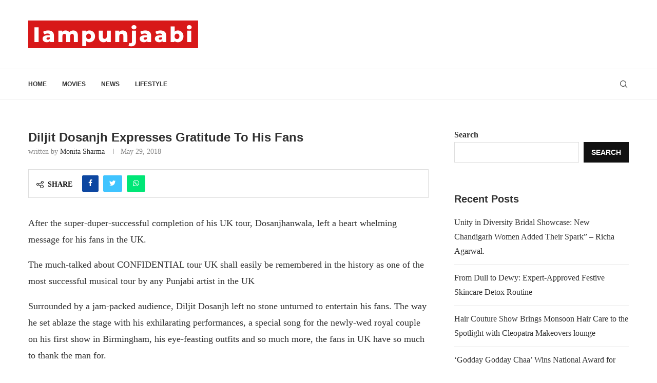

--- FILE ---
content_type: text/html; charset=utf-8
request_url: https://www.google.com/recaptcha/api2/aframe
body_size: 268
content:
<!DOCTYPE HTML><html><head><meta http-equiv="content-type" content="text/html; charset=UTF-8"></head><body><script nonce="kTqkg5tVdTvpqN1Y9HNnzA">/** Anti-fraud and anti-abuse applications only. See google.com/recaptcha */ try{var clients={'sodar':'https://pagead2.googlesyndication.com/pagead/sodar?'};window.addEventListener("message",function(a){try{if(a.source===window.parent){var b=JSON.parse(a.data);var c=clients[b['id']];if(c){var d=document.createElement('img');d.src=c+b['params']+'&rc='+(localStorage.getItem("rc::a")?sessionStorage.getItem("rc::b"):"");window.document.body.appendChild(d);sessionStorage.setItem("rc::e",parseInt(sessionStorage.getItem("rc::e")||0)+1);localStorage.setItem("rc::h",'1769259460318');}}}catch(b){}});window.parent.postMessage("_grecaptcha_ready", "*");}catch(b){}</script></body></html>